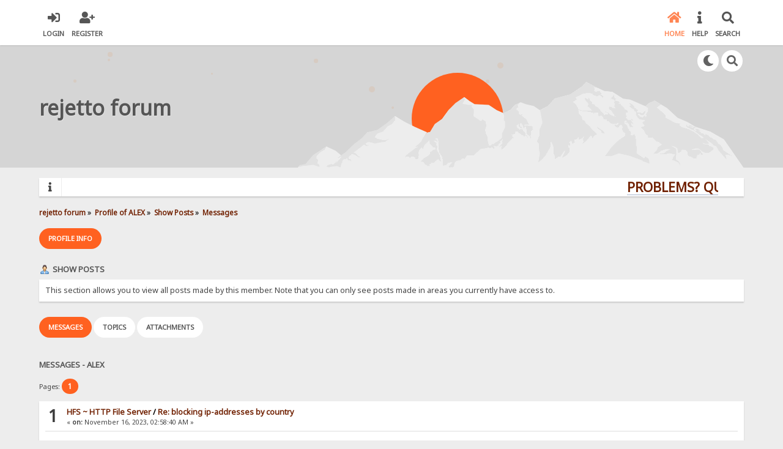

--- FILE ---
content_type: text/html; charset=UTF-8
request_url: https://rejetto.com/forum/index.php?PHPSESSID=6101b9dad0eb7ff41f825a1b78a23f84&action=profile;area=showposts;sa=messages;u=170615
body_size: 7750
content:

<!DOCTYPE html>
<html xmlns="http://www.w3.org/1999/xhtml" lang="en-US">
<head>
	<meta charset="UTF-8" />
	<link rel="stylesheet" type="text/css" href="/forum/Themes/SunRise20/css/index.css?fin20" />
	<link rel="stylesheet" type="text/css" href="/forum/Themes/SunRise20/css/responsive.css?fin20" />
	<link rel="stylesheet" type="text/css" href="/forum/Themes/SunRise20/css/fontawesome-all.min.css" />
		<link class="tobeswitched" rel="stylesheet" type="text/css" href="/forum/Themes/SunRise20/css/sunrise.css?fin20" />
	<link rel="stylesheet" type="text/css" href="/forum/Themes/default/css/webkit.css" />
	<script src="https://code.jquery.com/jquery-3.2.1.min.js"></script>
	<script>
		var jq = jQuery.noConflict(true);
	</script>
	<script src="/forum/Themes/default/scripts/script.js?fin20"></script>
	<script src="/forum/Themes/SunRise20/scripts/theme.js?fin20"></script>
	<script><!-- // --><![CDATA[
		var smf_theme_url = "/forum/Themes/SunRise20";
		var smf_default_theme_url = "/forum/Themes/default";
		var smf_images_url = "/forum/Themes/SunRise20/images";
		var smf_scripturl = "https://rejetto.com/forum/index.php?PHPSESSID=6101b9dad0eb7ff41f825a1b78a23f84&amp;";
		var smf_iso_case_folding = false;
		var smf_charset = "UTF-8";
		var ajax_notification_text = "Loading...";
		var ajax_notification_cancel_text = "Cancel";
	// ]]></script>
	<meta name="viewport" content="width=device-width, initial-scale=1">
	<meta name="theme-color" content="#FF6120">
	<meta name="description" content="Show Posts - ALEX" />
	<title>Show Posts - ALEX</title>
	<link rel="help" href="https://rejetto.com/forum/index.php?PHPSESSID=6101b9dad0eb7ff41f825a1b78a23f84&amp;action=help" />
	<link rel="search" href="https://rejetto.com/forum/index.php?PHPSESSID=6101b9dad0eb7ff41f825a1b78a23f84&amp;action=search" />
	<link rel="contents" href="https://rejetto.com/forum/index.php?PHPSESSID=6101b9dad0eb7ff41f825a1b78a23f84&amp;" />
	<link rel="alternate" type="application/rss+xml" title="rejetto forum - RSS" href="https://rejetto.com/forum/index.php?PHPSESSID=6101b9dad0eb7ff41f825a1b78a23f84&amp;type=rss;action=.xml" /><script src="https://www.google.com/recaptcha/api.js"></script>
	<link rel="stylesheet" type="text/css" id="recaptcha_css" href="/forum/Themes/default/css/recaptcha.css" />
	<script>
		jq(document).ready(function() {
			jq('.tooltip').tooltipster({
				delay: 0,
				theme: 'tooltipster-borderless'
			});
			jq("ul.quickbuttons:not(.phoneList) li a").each(function() {
				jq(this).tooltipster({
					content: jq(this).find("span"),
					selfDestruction: false,
					// if you use a single element as content for several tooltips, set this option to true
					contentCloning: false,
					delay: 0,
					theme: 'tooltipster-borderless'
				});
			});
		});
	</script>
</head>
<body>
	<header>
		<div class="frame">
			<div id="top_section">
				<div class="wrapper" style="width:90%">
					<div class="user guest">
						<ul class="dropmenu">
							<li><a href="javascript:void(0)" class="firstlevel loginOpen"><i class="fas fa-sign-in-alt"></i>	<span>Login</span></a></li>
							<li><a href="https://rejetto.com/forum/index.php?PHPSESSID=6101b9dad0eb7ff41f825a1b78a23f84&amp;action=register" class="firstlevel"><i class="fas fa-user-plus"></i>	<span>Register</span></a></li>
						</ul>
					</div>
		<nav>
			<div class="incarn taphoOnly"><h4>Menu</h4><div class="menuOpener taphoOnlyInline floatright buttonLike" data-state="opened"><i class="fas fa-times"></i></div></div>
			<ul class="dropmenu" id="menu_nav">
				<li id="button_home">
					<a class="active firstlevel" href="https://rejetto.com/forum/index.php?PHPSESSID=6101b9dad0eb7ff41f825a1b78a23f84&amp;">
						<i class="fas fa-home"></i>
						<span class="last firstlevel">Home</span>
						
					</a>
				</li>
				<li id="button_help">
					<a class="firstlevel" href="https://rejetto.com/forum/index.php?PHPSESSID=6101b9dad0eb7ff41f825a1b78a23f84&amp;action=help">
						<i class="fas fa-info"></i>
						<span class="firstlevel">Help</span>
						
					</a>
				</li>
				<li id="button_search">
					<a class="firstlevel" href="https://rejetto.com/forum/index.php?PHPSESSID=6101b9dad0eb7ff41f825a1b78a23f84&amp;action=search">
						<i class="fas fa-search"></i>
						<span class="firstlevel">Search</span>
						
					</a>
				</li>
			</ul>
		</nav>
					<div class="menuOpener taphoOnlyInline floatright buttonLike" data-state="closed"><i class="fas fa-bars"></i></div>
				</div>
			</div>
		</div>
			<div id="upper_section" class="middletext"><div class="wrapper" style="width:90%">
				<div class="mosunmo">
					<div class="mountain"></div>
					<div class="sunmoon sunrise_m"></div>
					<div class="sr_star"></div><div class="sr_star"></div><div class="sr_star"></div><div class="sr_star"></div><div class="sr_star"></div>
					<div class="sr_star"></div><div class="sr_star"></div><div class="sr_star"></div><div class="sr_star"></div><div class="sr_star"></div>
				</div>
					<div class="forumtitle" style="">
						<div onclick="window.location.href = 'https://rejetto.com/forum/index.php'" class="title_onclick">
							<div>rejetto forum</div>
						</div>
					</div>
				<div class="topSettings">
					<div class="searchButton fsOpen buttonLike icon_style floatright tooltip" title="Search"><i class="fas fa-search"></i></div>
					
					<div class="sr_modeSwitcher buttonLike icon_style floatright tooltip" title="Turn Off The Lights"><i class="fas fa-moon"></i></div>
				</div>
			</div>
		</div>
	</header>
	<div id="content_section" class="wrapper" style="width:90%">
		<div class="frame">
			<div id="main_content_section">
				<div class="news_marquee">
					<i class="fas fa-info"></i>
					<div class="newslines">
						<div class="marquee">
							<div align="center"><a href="https://rejetto.com/./forum/?topic=3768" class="bbc_link" target="_blank" rel="noopener noreferrer"><strong><span style="font-size: 16pt;" class="bbc_size">PROBLEMS? QUESTIONS? CLICK HERE!</span></strong></a></div>
						</div>
					</div>
				</div>
				<script>
					jq('.marquee').marquee({
						// Speed in milliseconds of the marquee
						duration: 14000,
						pauseOnHover: true
					});
				</script>
	<div class="navigate_section">
		<ul>
			<li>
				<a href="https://rejetto.com/forum/index.php?PHPSESSID=6101b9dad0eb7ff41f825a1b78a23f84&amp;"><span>rejetto forum</span></a> &#187;
			</li>
			<li>
				<a href="https://rejetto.com/forum/index.php?PHPSESSID=6101b9dad0eb7ff41f825a1b78a23f84&amp;action=profile;u=170615"><span>Profile of ALEX</span></a> &#187;
			</li>
			<li>
				<a href="https://rejetto.com/forum/index.php?PHPSESSID=6101b9dad0eb7ff41f825a1b78a23f84&amp;action=profile;u=170615;area=showposts"><span>Show Posts</span></a> &#187;
			</li>
			<li class="last">
				<a href="https://rejetto.com/forum/index.php?PHPSESSID=6101b9dad0eb7ff41f825a1b78a23f84&amp;action=profile;u=170615;area=showposts;sa=messages"><span>Messages</span></a>
			</li>
		</ul>
	</div>
<div id="admin_menu">
	<ul class="dropmenu" id="dropdown_menu_1">
			<li><a class="active firstlevel" href="#"><span class="firstlevel">Profile Info</span></a>
				<ul>
					<li>
						<a href="https://rejetto.com/forum/index.php?PHPSESSID=6101b9dad0eb7ff41f825a1b78a23f84&amp;action=profile;area=summary;u=170615"><span>Summary</span></a>
					</li>
					<li>
						<a href="https://rejetto.com/forum/index.php?PHPSESSID=6101b9dad0eb7ff41f825a1b78a23f84&amp;action=profile;area=statistics;u=170615"><span>Show Stats</span></a>
					</li>
					<li>
						<a class="chosen" href="https://rejetto.com/forum/index.php?PHPSESSID=6101b9dad0eb7ff41f825a1b78a23f84&amp;action=profile;area=showposts;u=170615"><span>Show Posts...</span></a>
						<ul>
							<li>
								<a href="https://rejetto.com/forum/index.php?PHPSESSID=6101b9dad0eb7ff41f825a1b78a23f84&amp;action=profile;area=showposts;sa=messages;u=170615"><span>Messages</span></a>
							</li>
							<li>
								<a href="https://rejetto.com/forum/index.php?PHPSESSID=6101b9dad0eb7ff41f825a1b78a23f84&amp;action=profile;area=showposts;sa=topics;u=170615"><span>Topics</span></a>
							</li>
							<li>
								<a href="https://rejetto.com/forum/index.php?PHPSESSID=6101b9dad0eb7ff41f825a1b78a23f84&amp;action=profile;area=showposts;sa=attach;u=170615"><span>Attachments</span></a>
							</li>
						</ul>
					</li>
				</ul>
			</li>
	</ul>
</div>
<div id="admin_content">
	<div class="cat_bar">
		<h3 class="catbg">
			<span class="ie6_header floatleft"><img src="/forum/Themes/SunRise20/images/icons/profile_sm.gif" alt="" class="icon" />Show Posts
			</span>
		</h3>
	</div>
	<p class="windowbg description">
		This section allows you to view all posts made by this member. Note that you can only see posts made in areas you currently have access to.
	</p>
	<div id="adm_submenus">
		<ul class="dropmenu">
			<li>
				<a class="active firstlevel" href="https://rejetto.com/forum/index.php?PHPSESSID=6101b9dad0eb7ff41f825a1b78a23f84&amp;action=profile;area=showposts;sa=messages;u=170615"><span class="firstlevel">Messages</span></a>
			</li>
			<li>
				<a class="firstlevel" href="https://rejetto.com/forum/index.php?PHPSESSID=6101b9dad0eb7ff41f825a1b78a23f84&amp;action=profile;area=showposts;sa=topics;u=170615"><span class="firstlevel">Topics</span></a>
			</li>
			<li>
				<a class="firstlevel" href="https://rejetto.com/forum/index.php?PHPSESSID=6101b9dad0eb7ff41f825a1b78a23f84&amp;action=profile;area=showposts;sa=attach;u=170615"><span class="firstlevel">Attachments</span></a>
			</li>
		</ul>
	</div><br class="clear" />
	<script type="text/javascript" src="/forum/Themes/default/scripts/profile.js"></script>
	<script type="text/javascript"><!-- // --><![CDATA[
		disableAutoComplete();
	// ]]></script>
		<div class="cat_bar">
			<h3 class="catbg">
				Messages - ALEX
			</h3>
		</div>
		<div class="pagesection">
			<span>Pages: <strong class='navPages active'>1</strong> </span>
		</div>
		<div class="topic">
			<div class="windowbg core_posts">
				<span class="topslice"><span></span></span>
				<div class="content">
					<div class="counter">1</div>
					<div class="topic_details">
						<h5><strong><a href="https://rejetto.com/forum/index.php?PHPSESSID=6101b9dad0eb7ff41f825a1b78a23f84&amp;board=21.0">HFS ~ HTTP File Server</a> / <a href="https://rejetto.com/forum/index.php?PHPSESSID=6101b9dad0eb7ff41f825a1b78a23f84&amp;topic=13657.msg1067876#msg1067876">Re: blocking ip-addresses by country</a></strong></h5>
						<span class="smalltext">&#171;&nbsp;<strong>on:</strong> November 16, 2023, 02:58:40 AM&nbsp;&#187;</span>
					</div>
					<div class="list_posts">
					<div class="quoteheader"><div class="topslice_quote"><a href="https://rejetto.com/forum/index.php?PHPSESSID=6101b9dad0eb7ff41f825a1b78a23f84&amp;topic=13657.msg1067871#msg1067871">Quote from: rejetto on November 13, 2023, 10:01:41 AM</a></div></div><blockquote class="bbc_standard_quote">yes, plugins, but if you don&#39;t intend to distribut your scripts/changes, you can just use &quot;custom html&quot; and &quot;server code&quot;.<br />It depends on what you want to do....<br /></blockquote><div class="quotefooter"><div class="botslice_quote"></div></div><br />I would like to configure the program so that one specific agent can download
					</div>
				</div>
				<br class="clear" />
				<span class="botslice"><span></span></span>
			</div>
		</div>
		<div class="topic">
			<div class="windowbg2 core_posts">
				<span class="topslice"><span></span></span>
				<div class="content">
					<div class="counter">2</div>
					<div class="topic_details">
						<h5><strong><a href="https://rejetto.com/forum/index.php?PHPSESSID=6101b9dad0eb7ff41f825a1b78a23f84&amp;board=21.0">HFS ~ HTTP File Server</a> / <a href="https://rejetto.com/forum/index.php?PHPSESSID=6101b9dad0eb7ff41f825a1b78a23f84&amp;topic=13657.msg1067870#msg1067870">Re: blocking ip-addresses by country</a></strong></h5>
						<span class="smalltext">&#171;&nbsp;<strong>on:</strong> November 13, 2023, 09:46:35 AM&nbsp;&#187;</span>
					</div>
					<div class="list_posts">
					<div class="quoteheader"><div class="topslice_quote"><a href="https://rejetto.com/forum/index.php?PHPSESSID=6101b9dad0eb7ff41f825a1b78a23f84&amp;topic=13657.msg1067866#msg1067866">Quote from: rejetto on November 11, 2023, 05:36:06 PM</a></div></div><blockquote class="bbc_standard_quote">consider helping with testing. You can enable Admin &gt; Options &gt; Update to beta<br /><a href="https://github.com/rejetto/hfs/releases/tag/v0.50.0-alpha2" class="bbc_link" target="_blank" rel="noopener noreferrer">https://github.com/rejetto/hfs/releases/tag/v0.50.0-alpha2</a><br /></blockquote><div class="quotefooter"><div class="botslice_quote"></div></div><br />This release will be very powerful.<br /><br />How can I add a script in this version?<br />using plugins...
					</div>
				</div>
				<br class="clear" />
				<span class="botslice"><span></span></span>
			</div>
		</div>
		<div class="topic">
			<div class="windowbg core_posts">
				<span class="topslice"><span></span></span>
				<div class="content">
					<div class="counter">3</div>
					<div class="topic_details">
						<h5><strong><a href="https://rejetto.com/forum/index.php?PHPSESSID=6101b9dad0eb7ff41f825a1b78a23f84&amp;board=21.0">HFS ~ HTTP File Server</a> / <a href="https://rejetto.com/forum/index.php?PHPSESSID=6101b9dad0eb7ff41f825a1b78a23f84&amp;topic=13657.msg1067865#msg1067865">Re: blocking ip-addresses by country</a></strong></h5>
						<span class="smalltext">&#171;&nbsp;<strong>on:</strong> November 10, 2023, 11:39:48 AM&nbsp;&#187;</span>
					</div>
					<div class="list_posts">
					we are waiting for this release<br /><br /><div class="quoteheader"><div class="topslice_quote"><a href="https://rejetto.com/forum/index.php?PHPSESSID=6101b9dad0eb7ff41f825a1b78a23f84&amp;topic=13657.msg1067863#msg1067863">Quote from: rejetto on November 09, 2023, 08:18:26 AM</a></div></div><blockquote class="bbc_standard_quote">guys, initial I had planned to work on this after official release of HFS 3, but i opted to have something special to celebrate next release 0.50, nearing the 2 years anniversary (december 8 ).<br />hopefully... work in progress<br /><br /><img src="https://github.com/rejetto/hfs/assets/1367199/5cdb51b9-cdfd-4945-a157-57e075a35c10" alt="" width="500" class="bbc_img resized" /><br /></blockquote><div class="quotefooter"><div class="botslice_quote"></div></div>
					</div>
				</div>
				<br class="clear" />
				<span class="botslice"><span></span></span>
			</div>
		</div>
		<div class="topic">
			<div class="windowbg2 core_posts">
				<span class="topslice"><span></span></span>
				<div class="content">
					<div class="counter">4</div>
					<div class="topic_details">
						<h5><strong><a href="https://rejetto.com/forum/index.php?PHPSESSID=6101b9dad0eb7ff41f825a1b78a23f84&amp;board=21.0">HFS ~ HTTP File Server</a> / <a href="https://rejetto.com/forum/index.php?PHPSESSID=6101b9dad0eb7ff41f825a1b78a23f84&amp;topic=13657.msg1067842#msg1067842">Re: blocking ip-addresses by country</a></strong></h5>
						<span class="smalltext">&#171;&nbsp;<strong>on:</strong> October 28, 2023, 04:59:08 PM&nbsp;&#187;</span>
					</div>
					<div class="list_posts">
					Still, attacks will slow down the performance of the system....<br /><br />I would like to ask if you know a program or a method that blocks external ip addresses?
					</div>
				</div>
				<br class="clear" />
				<span class="botslice"><span></span></span>
			</div>
		</div>
		<div class="topic">
			<div class="windowbg core_posts">
				<span class="topslice"><span></span></span>
				<div class="content">
					<div class="counter">5</div>
					<div class="topic_details">
						<h5><strong><a href="https://rejetto.com/forum/index.php?PHPSESSID=6101b9dad0eb7ff41f825a1b78a23f84&amp;board=21.0">HFS ~ HTTP File Server</a> / <a href="https://rejetto.com/forum/index.php?PHPSESSID=6101b9dad0eb7ff41f825a1b78a23f84&amp;topic=13657.msg1067839#msg1067839">Re: blocking ip-addresses by country</a></strong></h5>
						<span class="smalltext">&#171;&nbsp;<strong>on:</strong> October 27, 2023, 05:28:46 AM&nbsp;&#187;</span>
					</div>
					<div class="list_posts">
					Thank you Leo. <br />I&#39;ll keep monitoring....
					</div>
				</div>
				<br class="clear" />
				<span class="botslice"><span></span></span>
			</div>
		</div>
		<div class="topic">
			<div class="windowbg2 core_posts">
				<span class="topslice"><span></span></span>
				<div class="content">
					<div class="counter">6</div>
					<div class="topic_details">
						<h5><strong><a href="https://rejetto.com/forum/index.php?PHPSESSID=6101b9dad0eb7ff41f825a1b78a23f84&amp;board=21.0">HFS ~ HTTP File Server</a> / <a href="https://rejetto.com/forum/index.php?PHPSESSID=6101b9dad0eb7ff41f825a1b78a23f84&amp;topic=13657.msg1067802#msg1067802">Re: blocking ip-addresses by country</a></strong></h5>
						<span class="smalltext">&#171;&nbsp;<strong>on:</strong> October 22, 2023, 12:45:08 PM&nbsp;&#187;</span>
					</div>
					<div class="list_posts">
					and I wanted to find out if I am blocking the ip address ranges correctly, for example 192.168.1.10-192.168.1.50?
					</div>
				</div>
				<br class="clear" />
				<span class="botslice"><span></span></span>
			</div>
		</div>
		<div class="topic">
			<div class="windowbg core_posts">
				<span class="topslice"><span></span></span>
				<div class="content">
					<div class="counter">7</div>
					<div class="topic_details">
						<h5><strong><a href="https://rejetto.com/forum/index.php?PHPSESSID=6101b9dad0eb7ff41f825a1b78a23f84&amp;board=21.0">HFS ~ HTTP File Server</a> / <a href="https://rejetto.com/forum/index.php?PHPSESSID=6101b9dad0eb7ff41f825a1b78a23f84&amp;topic=13657.msg1067801#msg1067801">Re: blocking ip-addresses by country</a></strong></h5>
						<span class="smalltext">&#171;&nbsp;<strong>on:</strong> October 22, 2023, 12:43:21 PM&nbsp;&#187;</span>
					</div>
					<div class="list_posts">
					yes, I use it on a vps, I&#39;m afraid this option does not help because every time the ip address is updated.<br />But I&#39;ll try.<br />Thanks Leo
					</div>
				</div>
				<br class="clear" />
				<span class="botslice"><span></span></span>
			</div>
		</div>
		<div class="topic">
			<div class="windowbg2 core_posts">
				<span class="topslice"><span></span></span>
				<div class="content">
					<div class="counter">8</div>
					<div class="topic_details">
						<h5><strong><a href="https://rejetto.com/forum/index.php?PHPSESSID=6101b9dad0eb7ff41f825a1b78a23f84&amp;board=21.0">HFS ~ HTTP File Server</a> / <a href="https://rejetto.com/forum/index.php?PHPSESSID=6101b9dad0eb7ff41f825a1b78a23f84&amp;topic=13657.msg1067796#msg1067796">Re: blocking ip-addresses by country</a></strong></h5>
						<span class="smalltext">&#171;&nbsp;<strong>on:</strong> October 16, 2023, 05:41:21 AM&nbsp;&#187;</span>
					</div>
					<div class="list_posts">
					<div class="quoteheader"><div class="topslice_quote"><a href="https://rejetto.com/forum/index.php?PHPSESSID=6101b9dad0eb7ff41f825a1b78a23f84&amp;topic=13657.msg1067789#msg1067789">Quote from: LeoNeeson on October 06, 2023, 09:16:46 AM</a></div></div><blockquote class="bbc_standard_quote">Have you tried PeerBlock on Windows Server 2019? (I&#39;ve read reports that it works fine on Windows 10, so it should work). There is no better solution than PeerBlock for Windows.<br />Yes, as far I know, requests will still reach HFS (it don&#39;t prevent people from trying, and it could affect performance, the same as filtering by &#39;UserAgent&#39;, but you have to try it and see what happens). My previous comment could lead to confusion, so to make it clear: HFS v3 doesn&#39;t have &#39;IP filtering feature&#39; (like Rejetto said), and HFS v2 doesn&#39;t have an option to block IP addresses by country, but it has &#39;IP Banning&#39; and you can configure some &#39;IP ranges&#39; to block (of course, expert users can also use a macro script to filter by IP range, but it&#39;s not needed, since it works the same as using the HFS&#39;s GUI).<br /><br />You can configure this, by going to HFS&#39;s <strong>Menu</strong> &gt; <strong>Limits</strong> &gt; <strong>Bans...</strong> (it will open a window where you have to enter the IP ranges). Remember to check &#39;<strong>Disconnect with no reply</strong>&#39;. <span style="color: darkgreen;" class="bbc_color">Before doing this, please take a look <a href="https://www.rejetto.com/wiki/index.php/HFS:_IP_masks#IP_ranges" class="bbc_link" target="_blank" rel="noopener noreferrer">HERE</a> to know how to configure an IP range to be excluded (remember to put a backslash \ before the IP range).</span> Please report back if that affects performance (compared to filtering by &#39;UserAgent&#39;).<br /></blockquote><div class="quotefooter"><div class="botslice_quote"></div></div><br /><br />Thanks Leo<br />I configured both options, monitored them for several days, and the attacks became much smaller, but unfortunately peerblock greatly affects performance
					</div>
				</div>
				<br class="clear" />
				<span class="botslice"><span></span></span>
			</div>
		</div>
		<div class="topic">
			<div class="windowbg core_posts">
				<span class="topslice"><span></span></span>
				<div class="content">
					<div class="counter">9</div>
					<div class="topic_details">
						<h5><strong><a href="https://rejetto.com/forum/index.php?PHPSESSID=6101b9dad0eb7ff41f825a1b78a23f84&amp;board=21.0">HFS ~ HTTP File Server</a> / <a href="https://rejetto.com/forum/index.php?PHPSESSID=6101b9dad0eb7ff41f825a1b78a23f84&amp;topic=13657.msg1067788#msg1067788">Re: blocking ip-addresses by country</a></strong></h5>
						<span class="smalltext">&#171;&nbsp;<strong>on:</strong> October 06, 2023, 05:04:10 AM&nbsp;&#187;</span>
					</div>
					<div class="list_posts">
					<div class="quoteheader"><div class="topslice_quote"><a href="https://rejetto.com/forum/index.php?PHPSESSID=6101b9dad0eb7ff41f825a1b78a23f84&amp;topic=13657.msg1067787#msg1067787">Quote from: LeoNeeson on October 04, 2023, 06:45:25 AM</a></div></div><blockquote class="bbc_standard_quote">As Rejetto said, <em>this is not implemented internally on HFS</em> (for those who are expert on coding, something basic could be done using HFS&#39;s Macros, but it could make HFS slow, since we need to filter a lot of IP ranges for blocking an entirely country).<br /><br />In your particular case, <span class="bbc_u">you have to use an external software</span>. <span style="color: darkred;" class="bbc_color"><strong>The most effective and easy to use solution, is using <a href="https://www.peerblock.com/" class="bbc_link" target="_blank" rel="noopener noreferrer"><strong>PeerBlock</strong></a>.</strong></span> Once you have installed PeerBlock, you have to use one list listed <a href="https://www.iblocklist.com/lists?category=country" class="bbc_link" target="_blank" rel="noopener noreferrer">here</a> (selecting the country you want to block). But keep in mind that <a href="https://en.wikipedia.org/wiki/PeerBlock" class="bbc_link" target="_blank" rel="noopener noreferrer">PeerBlock</a> works blocking connection system-wide (and you can&#39;t select only one software to block). So, it will block ALL connections you configure, for ALL the programs running on your Windows system (not only HFS). If you need to connect to some of the IPs you have blocked, you would need to temporary disable PeerBlock, or use another solution. As far I know, this is the only most easy solution.<br /><br /><span style="color: red;" class="bbc_color"><strong>» <span class="bbc_u">IMPORTANT:</span></strong></span> if you are targeted with DDoS attacks by someone expert, <em>you could end blocking up almost the whole world</em> (it could be like a <a href="https://en.wikipedia.org/wiki/Witch-hunt#Figurative_use_of_the_term" class="bbc_link" target="_blank" rel="noopener noreferrer">witch-hunt</a>), since the attacker could try to access your server from ANY other country using a VPN (or a proxy). <strong>Most of the time blocking an entirely country works, but sometimes <span class="bbc_u">it doesn&#39;t</span></strong> (and you will end blocking legitimate -good- users), so this is only an extreme measure. <span style="color: darkgreen;" class="bbc_color">It&#39;s best NOT blocking an entirely country, but starting blocking ONLY the IP ranges of your attacker.</span><br /><br />I hope it helps (please report back if that helped). <img src="/forum/Smileys/default/smiley.gif" alt="&#58;&#41;" title="Smiley" class="smiley" /><br />Cheers,<br />Leo.-<br /></blockquote><div class="quotefooter"><div class="botslice_quote"></div></div><br />Thanks Leo<br /><br />PeerBlock is only supported up to Windows 7<br />I have windows server 2019<br />I have another question: can I block an IP range in HFS?<br />and yes, if I block ranges, will requests still reach hfs?
					</div>
				</div>
				<br class="clear" />
				<span class="botslice"><span></span></span>
			</div>
		</div>
		<div class="topic">
			<div class="windowbg2 core_posts">
				<span class="topslice"><span></span></span>
				<div class="content">
					<div class="counter">10</div>
					<div class="topic_details">
						<h5><strong><a href="https://rejetto.com/forum/index.php?PHPSESSID=6101b9dad0eb7ff41f825a1b78a23f84&amp;board=21.0">HFS ~ HTTP File Server</a> / <a href="https://rejetto.com/forum/index.php?PHPSESSID=6101b9dad0eb7ff41f825a1b78a23f84&amp;topic=13657.msg1067786#msg1067786">Re: blocking ip-addresses by country</a></strong></h5>
						<span class="smalltext">&#171;&nbsp;<strong>on:</strong> October 04, 2023, 03:24:04 AM&nbsp;&#187;</span>
					</div>
					<div class="list_posts">
					<div class="quoteheader"><div class="topslice_quote"><a href="https://rejetto.com/forum/index.php?PHPSESSID=6101b9dad0eb7ff41f825a1b78a23f84&amp;topic=13657.msg1067785#msg1067785">Quote from: rejetto on October 03, 2023, 06:21:53 PM</a></div></div><blockquote class="bbc_standard_quote">i took note, but i won&#39;t make it soon.<br />if you know programming you can make it yourself<br /></blockquote><div class="quotefooter"><div class="botslice_quote"></div></div><br />No, i Can&#39;t
					</div>
				</div>
				<br class="clear" />
				<span class="botslice"><span></span></span>
			</div>
		</div>
		<div class="topic">
			<div class="windowbg core_posts">
				<span class="topslice"><span></span></span>
				<div class="content">
					<div class="counter">11</div>
					<div class="topic_details">
						<h5><strong><a href="https://rejetto.com/forum/index.php?PHPSESSID=6101b9dad0eb7ff41f825a1b78a23f84&amp;board=21.0">HFS ~ HTTP File Server</a> / <a href="https://rejetto.com/forum/index.php?PHPSESSID=6101b9dad0eb7ff41f825a1b78a23f84&amp;topic=13657.msg1067784#msg1067784">Re: blocking ip-addresses by country</a></strong></h5>
						<span class="smalltext">&#171;&nbsp;<strong>on:</strong> October 03, 2023, 06:16:12 PM&nbsp;&#187;</span>
					</div>
					<div class="list_posts">
					I Use HFS 3 
					</div>
				</div>
				<br class="clear" />
				<span class="botslice"><span></span></span>
			</div>
		</div>
		<div class="topic">
			<div class="windowbg2 core_posts">
				<span class="topslice"><span></span></span>
				<div class="content">
					<div class="counter">12</div>
					<div class="topic_details">
						<h5><strong><a href="https://rejetto.com/forum/index.php?PHPSESSID=6101b9dad0eb7ff41f825a1b78a23f84&amp;board=21.0">HFS ~ HTTP File Server</a> / <a href="https://rejetto.com/forum/index.php?PHPSESSID=6101b9dad0eb7ff41f825a1b78a23f84&amp;topic=13657.msg1067783#msg1067783">Re: blocking ip-addresses by country</a></strong></h5>
						<span class="smalltext">&#171;&nbsp;<strong>on:</strong> October 03, 2023, 06:15:32 PM&nbsp;&#187;</span>
					</div>
					<div class="list_posts">
					<div class="quoteheader"><div class="topslice_quote"><a href="https://rejetto.com/forum/index.php?PHPSESSID=6101b9dad0eb7ff41f825a1b78a23f84&amp;topic=13657.msg1067782#msg1067782">Quote from: rejetto on October 03, 2023, 07:28:29 AM</a></div></div><blockquote class="bbc_standard_quote">there&#39;s no such feature in HFS 2, but i don&#39;t exclude that one could script it.<br />for HFS 3, i don&#39;t plan to add it, but one day we may have a plugin for it.<br /></blockquote><div class="quotefooter"><div class="botslice_quote"></div></div><br />It’s just that every day they send me a DDoS attack, I set it to block agents, but all the same the requests will cause the server to freeze<br />because they do it from abroad,<br />so I wanted to know how to block by country<br />
					</div>
				</div>
				<br class="clear" />
				<span class="botslice"><span></span></span>
			</div>
		</div>
		<div class="topic">
			<div class="windowbg core_posts">
				<span class="topslice"><span></span></span>
				<div class="content">
					<div class="counter">13</div>
					<div class="topic_details">
						<h5><strong><a href="https://rejetto.com/forum/index.php?PHPSESSID=6101b9dad0eb7ff41f825a1b78a23f84&amp;board=21.0">HFS ~ HTTP File Server</a> / <a href="https://rejetto.com/forum/index.php?PHPSESSID=6101b9dad0eb7ff41f825a1b78a23f84&amp;topic=13657.msg1067781#msg1067781">blocking ip-addresses by country</a></strong></h5>
						<span class="smalltext">&#171;&nbsp;<strong>on:</strong> October 03, 2023, 03:17:08 AM&nbsp;&#187;</span>
					</div>
					<div class="list_posts">
					Can I block an entire country so that this country does not have access to hfs ?<br />or allow one country and ban the rest 
					</div>
				</div>
				<br class="clear" />
				<span class="botslice"><span></span></span>
			</div>
		</div>
		<div class="topic">
			<div class="windowbg2 core_posts">
				<span class="topslice"><span></span></span>
				<div class="content">
					<div class="counter">14</div>
					<div class="topic_details">
						<h5><strong><a href="https://rejetto.com/forum/index.php?PHPSESSID=6101b9dad0eb7ff41f825a1b78a23f84&amp;board=21.0">HFS ~ HTTP File Server</a> / <a href="https://rejetto.com/forum/index.php?PHPSESSID=6101b9dad0eb7ff41f825a1b78a23f84&amp;topic=13656.msg1067780#msg1067780">Re: HFS Only one User Agent can Download</a></strong></h5>
						<span class="smalltext">&#171;&nbsp;<strong>on:</strong> September 20, 2023, 08:34:11 AM&nbsp;&#187;</span>
					</div>
					<div class="list_posts">
					Thanks Leo
					</div>
				</div>
				<br class="clear" />
				<span class="botslice"><span></span></span>
			</div>
		</div>
		<div class="topic">
			<div class="windowbg core_posts">
				<span class="topslice"><span></span></span>
				<div class="content">
					<div class="counter">15</div>
					<div class="topic_details">
						<h5><strong><a href="https://rejetto.com/forum/index.php?PHPSESSID=6101b9dad0eb7ff41f825a1b78a23f84&amp;board=21.0">HFS ~ HTTP File Server</a> / <a href="https://rejetto.com/forum/index.php?PHPSESSID=6101b9dad0eb7ff41f825a1b78a23f84&amp;topic=13656.msg1067778#msg1067778">HFS Only one User Agent can Download</a></strong></h5>
						<span class="smalltext">&#171;&nbsp;<strong>on:</strong> September 19, 2023, 06:14:18 AM&nbsp;&#187;</span>
					</div>
					<div class="list_posts">
					Hello. can somehow configure the program so that only one specific agent can load ?
					</div>
				</div>
				<br class="clear" />
				<span class="botslice"><span></span></span>
			</div>
		</div>
		<div class="pagesection" style="margin-bottom: 0;">
			<span>Pages: <strong class='navPages active'>1</strong> </span>
		</div>
</div>
			</div>
		</div>
	</div>
	<footer>
		<div class="frame">
			<div class="wrapper" style="width:90%">
				<a href="#top_section" class="buttonLike toTopSR phoneNone"><i class="fas fa-arrow-up"></i></a>
				<ul class="reset">
					<li></li>
					<li class="copyright">
			<span class="smalltext" style="display: inline; visibility: visible; font-family: Verdana, Arial, sans-serif;"><a href="https://rejetto.com/forum/index.php?PHPSESSID=6101b9dad0eb7ff41f825a1b78a23f84&amp;action=credits" title="Simple Machines Forum" target="_blank" class="new_win">SMF</a> |
 <a href="https://www.simplemachines.org/about/smf/license.php" title="License" target="_blank" class="new_win">SMF &copy; 2021</a>, <a href="https://www.simplemachines.org" title="Simple Machines" target="_blank" class="new_win">Simple Machines</a> | <a id="button_agreement" href="https://rejetto.com/forum/index.php?PHPSESSID=6101b9dad0eb7ff41f825a1b78a23f84&amp;action=agreement"><span>Terms and Policies</span></a>
			</span><br />Designed with   <i class="fas fa-heart" style="color:red"></i>   by <a href="https://sycho9.github.io/" target="_blank" class="tooltip" title="Portfolio">SychO</a></li>
					<li class="social_media">
					<!--
					--><!--
					--><!--
					--><!--
					--><!--
					--><!--
					-->
						</li>
					</ul>
			</div>
		</div>
	</footer>
	<div class="fullscreen searchBar" style="display:none;">
		<div class="fsClose buttonLike icon_style"><i class="fas fa-times-circle"></i></div>
		<div class="fsInner">
			<form id="search_form" action="https://rejetto.com/forum/index.php?PHPSESSID=6101b9dad0eb7ff41f825a1b78a23f84&amp;action=search2" method="post" accept-charset="UTF-8">
				<div class="inGroup" style="margin-top: 25px;">
					<input type="text" name="search" value="" class="input_text" required/>
					<span class="highlight"></span>
					<span class="bar"></span>
					<label>Search </label>
				</div>
				<input type="submit" name="submit" value="Search" class="button_submit" />
				<input type="hidden" name="advanced" value="0" />
			</form>
		</div>
	</div>
		<div class="fullscreen loginBar" style="display:none;">
			<div class="fsClose buttonLike icon_style"><i class="fas fa-times-circle"></i></div>
			<div class="fsInner">
				<script src="/forum/Themes/default/scripts/sha1.js"></script>
				<form id="guest_form" action="https://rejetto.com/forum/index.php?PHPSESSID=6101b9dad0eb7ff41f825a1b78a23f84&amp;action=login2" method="post" accept-charset="UTF-8"  onsubmit="hashLoginPassword(this, 'f8ee32ae4cbd020a3c4997e40c85c660');" autocomplete="off" >
					<input autocomplete="false" name="hidden" type="text" style="display:none;">
					<div class="inGroup griny" style="margin-top: 25px;">
						<input type="text" name="user" size="10" class="input_text" autocomplete="off" required/>
						<span class="highlight"></span>
						<span class="bar"></span>
						<label>Username</label>
					</div>
					<div class="inGroup griny">
						<input type="password" name="passwrd" size="10" class="input_password" autocomplete="nope" required/>
						<span class="highlight"></span>
						<span class="bar"></span>
						<label>Password</label>
					</div>
					<label class="container checkmall">Always stay logged in
					  <input type="checkbox" name="cookieneverexp" class="input_check" />
					  <span class="checkmark"></span>
					</label>
					<div class="downer">
						<input type="submit" value="Login" class="button_submit" />
						<a href="https://rejetto.com/forum/index.php?PHPSESSID=6101b9dad0eb7ff41f825a1b78a23f84&amp;action=reminder">Forgot your password?</a>
					</div>
					<input type="hidden" name="hash_passwrd" value="" /><input type="hidden" name="b3b73ae3b" value="f8ee32ae4cbd020a3c4997e40c85c660" />
				</form>
			</div>
		</div>
	<script>
		jq(document).ready(function () {
			jq(".fsOpen").click(function () {
				jq("input:text:visible:first").focus();
				jq("body").css("overflow", "hidden");
			});
			jq(".searchButton").click(function () {
				jq(".fullscreen.searchBar").css("display", "block");
			});
			jq(".loginOpen").click(function () {
				jq(".fullscreen.loginBar").css("display", "block");
			});
			jq(".fullscreen .fsClose").click(function () {
				jq(".fullscreen").css("display", "none");
				jq("body").css("overflow", "auto");
			});
		});

		// Cookies
		jq(".sr_modeSwitcher").click( function() {
			var sr_value = getCookie("sr_mode");
			var oSunRise = {
				default: {
					avatar: "/forum/Themes/SunRise20/images/default_avatar_midnight.png",
					fa: "sun",
					stylesheet: "<link class=\"tobeswitched\" rel=\"stylesheet\" type=\"text/css\" href=\"/forum/Themes/SunRise20/css/midnight.css?fin20\" />",
					logo: ""
				},
				0: {
					avatar: "/forum/Themes/SunRise20/images/default_avatar.png",
					fa: "moon",
					stylesheet: "<link class=\"tobeswitched\" rel=\"stylesheet\" type=\"text/css\" href=\"/forum/Themes/SunRise20/css/sunrise.css?fin20\" />",
					logo: ""
				},
				1: {
					avatar: "/forum/Themes/SunRise20/images/default_avatar_midnight.png",
					fa: "sun",
					stylesheet: "<link class=\"tobeswitched\" rel=\"stylesheet\" type=\"text/css\" href=\"/forum/Themes/SunRise20/css/midnight.css?fin20\" />",
					logo: ""
				}
			};

			var sr_new_val = "default";
			if (sr_value == "") {
				setCookie("sr_mode", 1, 30);
				jq(this).tooltipster("content", "Turn On The Lights");
			} else {
				if(sr_value == 1) {
					sr_new_val = 0;
					jq(this).tooltipster("content", "Turn Off The Lights");
				} else {
					sr_new_val = 1;
					jq(this).tooltipster("content", "Turn On The Lights");
				}

				setCookie("sr_mode", sr_new_val, 30);
			}

			// Fade body out
			jq("body").fadeOut();

			// Switch stuff
			jq(".sr_modeSwitcher").html("<i class='fas fa-"+oSunRise[sr_new_val].fa+"'></i>");
			setTimeout(function() {
					jq(".tobeswitched").remove();
					jq("head").append(oSunRise[sr_new_val].stylesheet);
					jq(".avatar.sr_switchable").attr("src", oSunRise[sr_new_val].avatar);
					if(oSunRise[sr_new_val].logo)
						jq(".sr_logo_switch").attr("src", oSunRise[sr_new_val].logo);
					if(oSunRise[sr_new_val].fa=="moon")
						jq(".sunmoon").removeClass("midnight");
					else
						jq(".sunmoon").removeClass("sunrise");
			}, 400);


			// Fade back in
			jq("body").fadeIn();

			setTimeout(function() {
					if(oSunRise[sr_new_val].fa=="moon")
						jq(".sunmoon").addClass("sunrise");
					else
						jq(".sunmoon").addClass("midnight");
			}, 500);
		} );

	</script>
	<div class="sampleClass"></div>
</body></html>